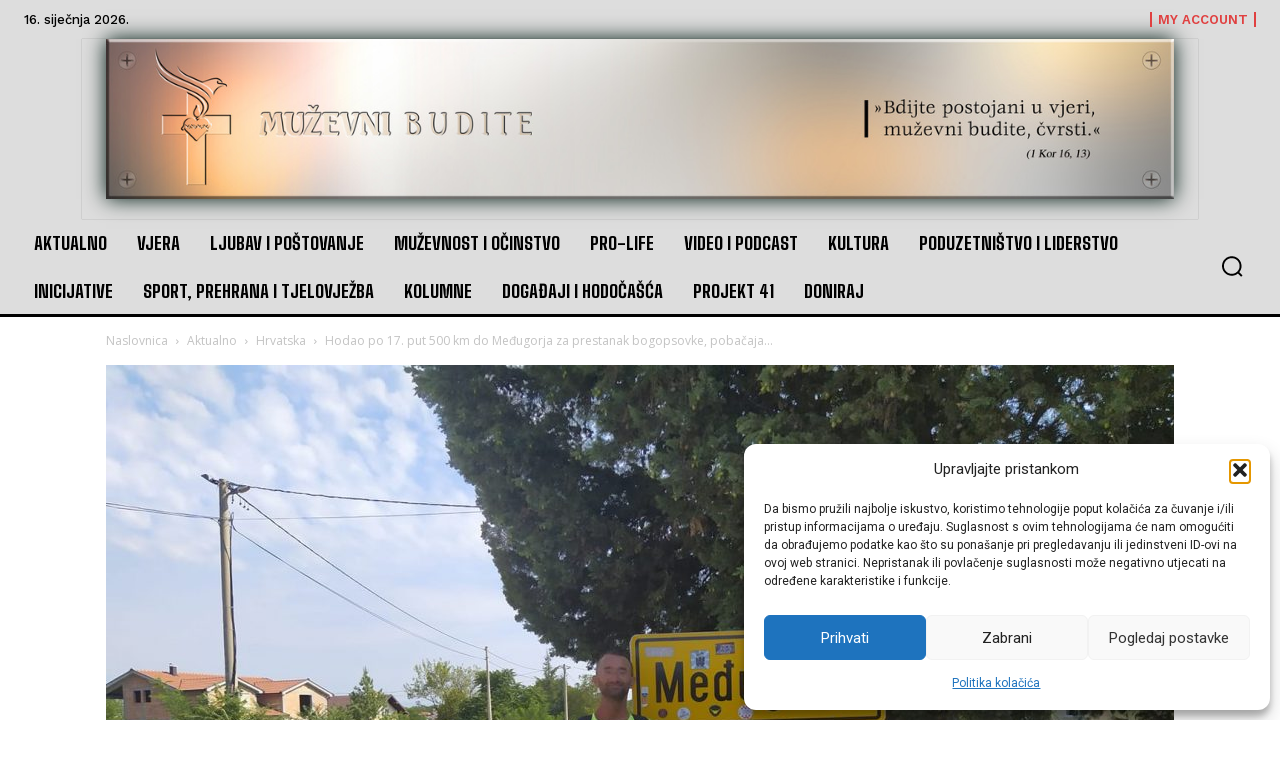

--- FILE ---
content_type: text/html; charset=utf-8
request_url: https://www.google.com/recaptcha/api2/aframe
body_size: 267
content:
<!DOCTYPE HTML><html><head><meta http-equiv="content-type" content="text/html; charset=UTF-8"></head><body><script nonce="YFLvh7eQoBkdx0ncHW0Llw">/** Anti-fraud and anti-abuse applications only. See google.com/recaptcha */ try{var clients={'sodar':'https://pagead2.googlesyndication.com/pagead/sodar?'};window.addEventListener("message",function(a){try{if(a.source===window.parent){var b=JSON.parse(a.data);var c=clients[b['id']];if(c){var d=document.createElement('img');d.src=c+b['params']+'&rc='+(localStorage.getItem("rc::a")?sessionStorage.getItem("rc::b"):"");window.document.body.appendChild(d);sessionStorage.setItem("rc::e",parseInt(sessionStorage.getItem("rc::e")||0)+1);localStorage.setItem("rc::h",'1768518561711');}}}catch(b){}});window.parent.postMessage("_grecaptcha_ready", "*");}catch(b){}</script></body></html>